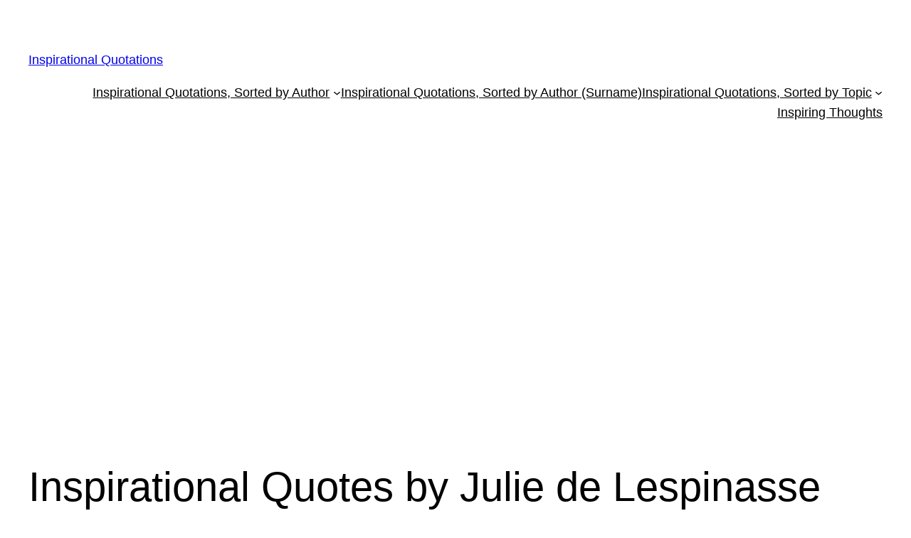

--- FILE ---
content_type: text/html; charset=utf-8
request_url: https://www.google.com/recaptcha/api2/aframe
body_size: 266
content:
<!DOCTYPE HTML><html><head><meta http-equiv="content-type" content="text/html; charset=UTF-8"></head><body><script nonce="hFGYwO8eSQXtU-wri7SNPw">/** Anti-fraud and anti-abuse applications only. See google.com/recaptcha */ try{var clients={'sodar':'https://pagead2.googlesyndication.com/pagead/sodar?'};window.addEventListener("message",function(a){try{if(a.source===window.parent){var b=JSON.parse(a.data);var c=clients[b['id']];if(c){var d=document.createElement('img');d.src=c+b['params']+'&rc='+(localStorage.getItem("rc::a")?sessionStorage.getItem("rc::b"):"");window.document.body.appendChild(d);sessionStorage.setItem("rc::e",parseInt(sessionStorage.getItem("rc::e")||0)+1);localStorage.setItem("rc::h",'1769199989713');}}}catch(b){}});window.parent.postMessage("_grecaptcha_ready", "*");}catch(b){}</script></body></html>